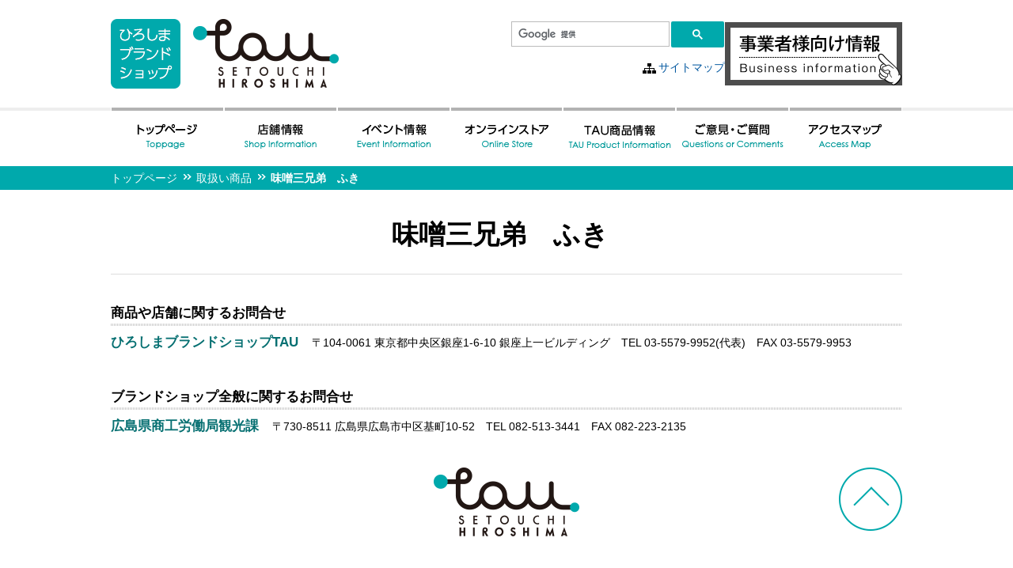

--- FILE ---
content_type: text/html; charset=UTF-8
request_url: https://www.tau-hiroshima.jp/line/1897
body_size: 4746
content:
<!doctype html>
<html><!-- InstanceBegin template="/Templates/Template.dwt" codeOutsideHTMLIsLocked="false" -->

<head>
	<!-- Google Tag Manager -->
	<script>
		(function(w, d, s, l, i) {
			w[l] = w[l] || [];
			w[l].push({
				'gtm.start': new Date().getTime(),
				event: 'gtm.js'
			});
			var f = d.getElementsByTagName(s)[0],
				j = d.createElement(s),
				dl = l != 'dataLayer' ? '&l=' + l : '';
			j.async = true;
			j.src =
				'https://www.googletagmanager.com/gtm.js?id=' + i + dl;
			f.parentNode.insertBefore(j, f);
		})(window, document, 'script', 'dataLayer', 'GTM-M4PQ7XC');
	</script>
	<!-- End Google Tag Manager -->
	<meta charset="utf-8">
	<meta http-equiv="X-UA-Compatible" content="IE=edge">
	<meta name="keywords" content="TAU,tau,広島,たう,ブランドショップ">
	<meta name="description" content="TAU -ひろしまブランドショップ-　TAUは「たう」、届くという広島の方言です。">
	<!-- InstanceBeginEditable name="doctitle" -->
	<title>味噌三兄弟　ふき  |  TAU -ひろしまブランドショップ-</title>

		<meta name="Keywords" content="TAU,tau,広島,たう,ブランドショップ" /><meta name="Description" content="TAU -ひろしまブランドショップ-　TAUは「たう」、届くという広島の方言です。" /><meta property="og:locale" content="ja_JP" /><meta property="og:title" content="" /><meta property="og:type" content="article" /><meta property="og:url" content="https://www.tau-hiroshima.jp/line/1897" /><meta property="og:image" content="https://www.tau-hiroshima.jp/wp-content/themes/tau/img/tau.gif" /><meta property="og:site_name" content="TAU -ひろしまブランドショップ-" /><meta property="og:description" content="TAU -ひろしまブランドショップ-　TAUは「たう」、届くという広島の方言です。" /><meta property="fb:admins" content="100004056273816" />	<!-- InstanceEndEditable -->
	<link rel="stylesheet" type="text/css" href="https://www.tau-hiroshima.jp/wp-content/themes/tau/css/n_common.css?20240730" type="text/css" media="all">
	<link rel="stylesheet" type="text/css" href="https://www.tau-hiroshima.jp/wp-content/themes/tau/css/n_contents.css?20240730" type="text/css" media="all">

	
			<meta name='robots' content='max-image-preview:large' />
<link rel='dns-prefetch' href='//ajax.googleapis.com' />
<link rel='dns-prefetch' href='//s.w.org' />
<link rel="alternate" type="application/rss+xml" title="ひろしまブランドショップTAU &raquo; フィード" href="https://www.tau-hiroshima.jp/feed" />
<link rel="alternate" type="application/rss+xml" title="ひろしまブランドショップTAU &raquo; コメントフィード" href="https://www.tau-hiroshima.jp/comments/feed" />
<link rel='stylesheet' id='wp-block-library-css'  href='https://www.tau-hiroshima.jp/wp-includes/css/dist/block-library/style.min.css?ver=5.9.12' type='text/css' media='all' />
<style id='global-styles-inline-css' type='text/css'>
body{--wp--preset--color--black: #000000;--wp--preset--color--cyan-bluish-gray: #abb8c3;--wp--preset--color--white: #ffffff;--wp--preset--color--pale-pink: #f78da7;--wp--preset--color--vivid-red: #cf2e2e;--wp--preset--color--luminous-vivid-orange: #ff6900;--wp--preset--color--luminous-vivid-amber: #fcb900;--wp--preset--color--light-green-cyan: #7bdcb5;--wp--preset--color--vivid-green-cyan: #00d084;--wp--preset--color--pale-cyan-blue: #8ed1fc;--wp--preset--color--vivid-cyan-blue: #0693e3;--wp--preset--color--vivid-purple: #9b51e0;--wp--preset--gradient--vivid-cyan-blue-to-vivid-purple: linear-gradient(135deg,rgba(6,147,227,1) 0%,rgb(155,81,224) 100%);--wp--preset--gradient--light-green-cyan-to-vivid-green-cyan: linear-gradient(135deg,rgb(122,220,180) 0%,rgb(0,208,130) 100%);--wp--preset--gradient--luminous-vivid-amber-to-luminous-vivid-orange: linear-gradient(135deg,rgba(252,185,0,1) 0%,rgba(255,105,0,1) 100%);--wp--preset--gradient--luminous-vivid-orange-to-vivid-red: linear-gradient(135deg,rgba(255,105,0,1) 0%,rgb(207,46,46) 100%);--wp--preset--gradient--very-light-gray-to-cyan-bluish-gray: linear-gradient(135deg,rgb(238,238,238) 0%,rgb(169,184,195) 100%);--wp--preset--gradient--cool-to-warm-spectrum: linear-gradient(135deg,rgb(74,234,220) 0%,rgb(151,120,209) 20%,rgb(207,42,186) 40%,rgb(238,44,130) 60%,rgb(251,105,98) 80%,rgb(254,248,76) 100%);--wp--preset--gradient--blush-light-purple: linear-gradient(135deg,rgb(255,206,236) 0%,rgb(152,150,240) 100%);--wp--preset--gradient--blush-bordeaux: linear-gradient(135deg,rgb(254,205,165) 0%,rgb(254,45,45) 50%,rgb(107,0,62) 100%);--wp--preset--gradient--luminous-dusk: linear-gradient(135deg,rgb(255,203,112) 0%,rgb(199,81,192) 50%,rgb(65,88,208) 100%);--wp--preset--gradient--pale-ocean: linear-gradient(135deg,rgb(255,245,203) 0%,rgb(182,227,212) 50%,rgb(51,167,181) 100%);--wp--preset--gradient--electric-grass: linear-gradient(135deg,rgb(202,248,128) 0%,rgb(113,206,126) 100%);--wp--preset--gradient--midnight: linear-gradient(135deg,rgb(2,3,129) 0%,rgb(40,116,252) 100%);--wp--preset--duotone--dark-grayscale: url('#wp-duotone-dark-grayscale');--wp--preset--duotone--grayscale: url('#wp-duotone-grayscale');--wp--preset--duotone--purple-yellow: url('#wp-duotone-purple-yellow');--wp--preset--duotone--blue-red: url('#wp-duotone-blue-red');--wp--preset--duotone--midnight: url('#wp-duotone-midnight');--wp--preset--duotone--magenta-yellow: url('#wp-duotone-magenta-yellow');--wp--preset--duotone--purple-green: url('#wp-duotone-purple-green');--wp--preset--duotone--blue-orange: url('#wp-duotone-blue-orange');--wp--preset--font-size--small: 13px;--wp--preset--font-size--medium: 20px;--wp--preset--font-size--large: 36px;--wp--preset--font-size--x-large: 42px;}.has-black-color{color: var(--wp--preset--color--black) !important;}.has-cyan-bluish-gray-color{color: var(--wp--preset--color--cyan-bluish-gray) !important;}.has-white-color{color: var(--wp--preset--color--white) !important;}.has-pale-pink-color{color: var(--wp--preset--color--pale-pink) !important;}.has-vivid-red-color{color: var(--wp--preset--color--vivid-red) !important;}.has-luminous-vivid-orange-color{color: var(--wp--preset--color--luminous-vivid-orange) !important;}.has-luminous-vivid-amber-color{color: var(--wp--preset--color--luminous-vivid-amber) !important;}.has-light-green-cyan-color{color: var(--wp--preset--color--light-green-cyan) !important;}.has-vivid-green-cyan-color{color: var(--wp--preset--color--vivid-green-cyan) !important;}.has-pale-cyan-blue-color{color: var(--wp--preset--color--pale-cyan-blue) !important;}.has-vivid-cyan-blue-color{color: var(--wp--preset--color--vivid-cyan-blue) !important;}.has-vivid-purple-color{color: var(--wp--preset--color--vivid-purple) !important;}.has-black-background-color{background-color: var(--wp--preset--color--black) !important;}.has-cyan-bluish-gray-background-color{background-color: var(--wp--preset--color--cyan-bluish-gray) !important;}.has-white-background-color{background-color: var(--wp--preset--color--white) !important;}.has-pale-pink-background-color{background-color: var(--wp--preset--color--pale-pink) !important;}.has-vivid-red-background-color{background-color: var(--wp--preset--color--vivid-red) !important;}.has-luminous-vivid-orange-background-color{background-color: var(--wp--preset--color--luminous-vivid-orange) !important;}.has-luminous-vivid-amber-background-color{background-color: var(--wp--preset--color--luminous-vivid-amber) !important;}.has-light-green-cyan-background-color{background-color: var(--wp--preset--color--light-green-cyan) !important;}.has-vivid-green-cyan-background-color{background-color: var(--wp--preset--color--vivid-green-cyan) !important;}.has-pale-cyan-blue-background-color{background-color: var(--wp--preset--color--pale-cyan-blue) !important;}.has-vivid-cyan-blue-background-color{background-color: var(--wp--preset--color--vivid-cyan-blue) !important;}.has-vivid-purple-background-color{background-color: var(--wp--preset--color--vivid-purple) !important;}.has-black-border-color{border-color: var(--wp--preset--color--black) !important;}.has-cyan-bluish-gray-border-color{border-color: var(--wp--preset--color--cyan-bluish-gray) !important;}.has-white-border-color{border-color: var(--wp--preset--color--white) !important;}.has-pale-pink-border-color{border-color: var(--wp--preset--color--pale-pink) !important;}.has-vivid-red-border-color{border-color: var(--wp--preset--color--vivid-red) !important;}.has-luminous-vivid-orange-border-color{border-color: var(--wp--preset--color--luminous-vivid-orange) !important;}.has-luminous-vivid-amber-border-color{border-color: var(--wp--preset--color--luminous-vivid-amber) !important;}.has-light-green-cyan-border-color{border-color: var(--wp--preset--color--light-green-cyan) !important;}.has-vivid-green-cyan-border-color{border-color: var(--wp--preset--color--vivid-green-cyan) !important;}.has-pale-cyan-blue-border-color{border-color: var(--wp--preset--color--pale-cyan-blue) !important;}.has-vivid-cyan-blue-border-color{border-color: var(--wp--preset--color--vivid-cyan-blue) !important;}.has-vivid-purple-border-color{border-color: var(--wp--preset--color--vivid-purple) !important;}.has-vivid-cyan-blue-to-vivid-purple-gradient-background{background: var(--wp--preset--gradient--vivid-cyan-blue-to-vivid-purple) !important;}.has-light-green-cyan-to-vivid-green-cyan-gradient-background{background: var(--wp--preset--gradient--light-green-cyan-to-vivid-green-cyan) !important;}.has-luminous-vivid-amber-to-luminous-vivid-orange-gradient-background{background: var(--wp--preset--gradient--luminous-vivid-amber-to-luminous-vivid-orange) !important;}.has-luminous-vivid-orange-to-vivid-red-gradient-background{background: var(--wp--preset--gradient--luminous-vivid-orange-to-vivid-red) !important;}.has-very-light-gray-to-cyan-bluish-gray-gradient-background{background: var(--wp--preset--gradient--very-light-gray-to-cyan-bluish-gray) !important;}.has-cool-to-warm-spectrum-gradient-background{background: var(--wp--preset--gradient--cool-to-warm-spectrum) !important;}.has-blush-light-purple-gradient-background{background: var(--wp--preset--gradient--blush-light-purple) !important;}.has-blush-bordeaux-gradient-background{background: var(--wp--preset--gradient--blush-bordeaux) !important;}.has-luminous-dusk-gradient-background{background: var(--wp--preset--gradient--luminous-dusk) !important;}.has-pale-ocean-gradient-background{background: var(--wp--preset--gradient--pale-ocean) !important;}.has-electric-grass-gradient-background{background: var(--wp--preset--gradient--electric-grass) !important;}.has-midnight-gradient-background{background: var(--wp--preset--gradient--midnight) !important;}.has-small-font-size{font-size: var(--wp--preset--font-size--small) !important;}.has-medium-font-size{font-size: var(--wp--preset--font-size--medium) !important;}.has-large-font-size{font-size: var(--wp--preset--font-size--large) !important;}.has-x-large-font-size{font-size: var(--wp--preset--font-size--x-large) !important;}
</style>
<link rel='stylesheet' id='iqfmcss-css'  href='https://www.tau-hiroshima.jp/wp-content/plugins/inquiry-form-creator/css/inquiry-form.css?ver=0.7' type='text/css' media='all' />
<script type='text/javascript' src='https://ajax.googleapis.com/ajax/libs/jquery/1.7.0/jquery.min.js?ver=1.7.0' id='jquery-js'></script>
<script type='text/javascript' src='https://www.tau-hiroshima.jp/wp-content/plugins/inquiry-form-creator/js/ajaxzip2/ajaxzip2.js?ver=2.10' id='AjaxZip-js'></script>
<script type='text/javascript' src='https://www.tau-hiroshima.jp/wp-content/plugins/inquiry-form-creator/js/jquery.upload.js?ver=1.0.2' id='jquery.upload-js'></script>
<link rel="EditURI" type="application/rsd+xml" title="RSD" href="https://www.tau-hiroshima.jp/xmlrpc.php?rsd" />
<link rel="wlwmanifest" type="application/wlwmanifest+xml" href="https://www.tau-hiroshima.jp/wp-includes/wlwmanifest.xml" /> 
<link rel="canonical" href="https://www.tau-hiroshima.jp/line/1897" />
<link rel="alternate" type="application/json+oembed" href="https://www.tau-hiroshima.jp/wp-json/oembed/1.0/embed?url=https%3A%2F%2Fwww.tau-hiroshima.jp%2Fline%2F1897" />
<link rel="alternate" type="text/xml+oembed" href="https://www.tau-hiroshima.jp/wp-json/oembed/1.0/embed?url=https%3A%2F%2Fwww.tau-hiroshima.jp%2Fline%2F1897&#038;format=xml" />
<script>AjaxZip2.JSONDATA = "https://www.tau-hiroshima.jp/wp-content/plugins/inquiry-form-creator/js/ajaxzip2/data";</script>	<script type="text/javascript" charset="utf-8" src="https://www.tau-hiroshima.jp/wp-content/themes/tau/js/heightLine.js"></script>
	<script type="text/javascript" charset="utf-8" src="https://www.tau-hiroshima.jp/wp-content/themes/tau/js/jquery.heightLine.js"></script>
	<script type="text/javascript" charset="utf-8" src="https://www.tau-hiroshima.jp/wp-content/themes/tau/js/jquery.url.js"></script>
	<script type="text/javascript" charset="utf-8" src="https://www.tau-hiroshima.jp/wp-content/themes/tau/js/jquery.cookie.js"></script>
	<script type="text/javascript" charset="utf-8" src="https://www.tau-hiroshima.jp/wp-content/themes/tau/js/jquery.textresizer.min.js"></script>
	<script type="text/javascript" charset="utf-8" src="https://www.tau-hiroshima.jp/wp-content/themes/tau/js/n_current.js"></script>
	<script type="text/javascript" charset="utf-8" src="https://www.tau-hiroshima.jp/wp-content/themes/tau/js/libs.js"></script>
	<script type="text/javascript">var templatePath = 'https://www.tau-hiroshima.jp/wp-content/themes/tau';</script>	<!-- InstanceParam name="navi" type="boolean" value="true" -->
	<!-- InstanceBeginEditable name="head" -->
			<!-- InstanceEndEditable -->
</head>

<body id="top">
	<!-- Google Tag Manager (noscript) -->
	<noscript><iframe src="https://www.googletagmanager.com/ns.html?id=GTM-M4PQ7XC" height="0" width="0" style="display:none;visibility:hidden"></iframe></noscript>
	<!-- End Google Tag Manager (noscript) -->
		<!--　共通ヘッダ　ここから　-->
	<header class="clearfix">
		<h1><a href="https://www.tau-hiroshima.jp/"><img src="https://www.tau-hiroshima.jp/wp-content/themes/tau/img/n_logo.png" alt="ひろしまブランドショップ　TAU" class="ov"></a></h1>
		<div>
			<script>
				(function() {
					var cx = '018303857544163283302:heajiutmaz4';
					var gcse = document.createElement('script');
					gcse.type = 'text/javascript';
					gcse.async = true;
					gcse.src = 'https://cse.google.com/cse.js?cx=' + cx;
					var s = document.getElementsByTagName('script')[0];
					s.parentNode.insertBefore(gcse, s);
				})();
			</script>
			<gcse:search></gcse:search>
			<p id="sitemap"><a href="https://www.tau-hiroshima.jp/sitemap-index">サイトマップ</a></p>
		</div>
		<div><a href="https://www.tau-hiroshima.jp/handling-index"><img class="ov" src="https://www.tau-hiroshima.jp/wp-content/themes/tau/img/business.png" alt="ひろしまブランドショップTAU商品取扱いについて" width="224"></a></div>
	</header>
	<!--　グローバルメニュー　ここから　-->
	<nav id="gMenu">
		<ul class="clearfix">
			<li><a href="https://www.tau-hiroshima.jp/" id="M01"><img src="https://www.tau-hiroshima.jp/wp-content/themes/tau/img/n_men01.png" alt="トップページ"></a></li>
			<li><a href="https://www.tau-hiroshima.jp/store" id="M02"><img src="https://www.tau-hiroshima.jp/wp-content/themes/tau/img/n_men02.png" alt="店舗情報"></a></li>
			<li><a href="https://www.tau-hiroshima.jp/event" id="M03"><img src="https://www.tau-hiroshima.jp/wp-content/themes/tau/img/n_men03.png" alt="イベント情報"></a></li>
			<li><a href="https://shop.tau-hiroshima.jp?utm_source=hp&utm_medium=nav&utm_campaign=official" target="_blank" rel="noopener"><img src="https://www.tau-hiroshima.jp/wp-content/themes/tau/img/n_men07.png" alt="オンラインストア"></a></li>
			<li><a href="https://www.tau-hiroshima.jp/products/category" id="M04"><img src="https://www.tau-hiroshima.jp/wp-content/themes/tau/img/n_men04.png" alt="TAU商品情報"></a></li>
			<li><a href="https://www.tau-hiroshima.jp/qoc-index" id="M05"><img src="https://www.tau-hiroshima.jp/wp-content/themes/tau/img/n_men05.png" alt="ご意見・ご質問"></a></li>
			<li><a href="https://www.tau-hiroshima.jp/access-index" id="M06"><img src="https://www.tau-hiroshima.jp/wp-content/themes/tau/img/n_men06.png" alt="アクセスマップ"></a></li>
		</ul>
	</nav>
	<!--　/グローバルメニュー　ここまで　-->
	<!--　/共通ヘッダ　ここまで　-->

			<!-- InstanceBeginEditable name="EditRegion3" -->
			<!--　ぱんくずリスト　ここから　-->
		<div id="pankuzu">
			<ul class="bread_crumb clearfix">
	<li class="level-1 top"><a href="https://www.tau-hiroshima.jp/">トップページ</a></li>
	<li class="level-2 sub"><a href="https://www.tau-hiroshima.jp/all_category/%e5%8f%96%e6%89%b1%e3%81%84%e5%95%86%e5%93%81">取扱い商品</a></li>
	<li class="level-3 sub tail current">味噌三兄弟　ふき</li>
</ul>
		</div>
		<!--　/ぱんくずリスト　ここまで　-->
		<section id="Contents">
							<h1>味噌三兄弟　ふき<span></span></h1>
			
		<div id="container">
			<div id="content" role="main">

			
			</div><!-- #content -->
		</div><!-- #container -->

</section>


<!--　共通フッタ　ここから　-->
	<div id="footInq">
		<h3 class="fwB mar_b0 fs120">商品や店舗に関するお問合せ</h3>
		<h6 class="fs120 fwB mar_t8">ひろしまブランドショップTAU　<span class="col_bk fwN fs85">〒104-0061 東京都中央区銀座1-6-10 銀座上一ビルディング　TEL 03-5579-9952(代表)　FAX 03-5579-9953</span></h6>
		<h3 class="fwB mar_b0 mar_t40 fs120">ブランドショップ全般に関するお問合せ</h3>
		<h6 class="fs120 fwB mar_t8">広島県商工労働局観光課　<span class="col_bk fwN fs85">〒730-8511 広島県広島市中区基町10-52　TEL 082-513-3441　FAX 082-223-2135</span></h6>
	</div>
	<footer class="clearfix">
		<div></div>
		<div><a href="https://www.tau-hiroshima.jp"><img src="https://www.tau-hiroshima.jp/wp-content/themes/tau/img/n_logo_foot.png" alt="ひろしまブランドショップ　TAU" class="ov"></a></div>
		<div><a href="#top"><img src="https://www.tau-hiroshima.jp/wp-content/themes/tau/img/n_totop.png" alt="このページの先頭へ" class="ov"></a></div>
	</footer>
<div id="copyright">Copyright &copy; <script type="text/javascript">myDate = new Date();myYear = myDate.getFullYear();document.write(myYear);</script>  ひろしまブランドショップ TAU All rights reserved.</div>

</body>
</html>
